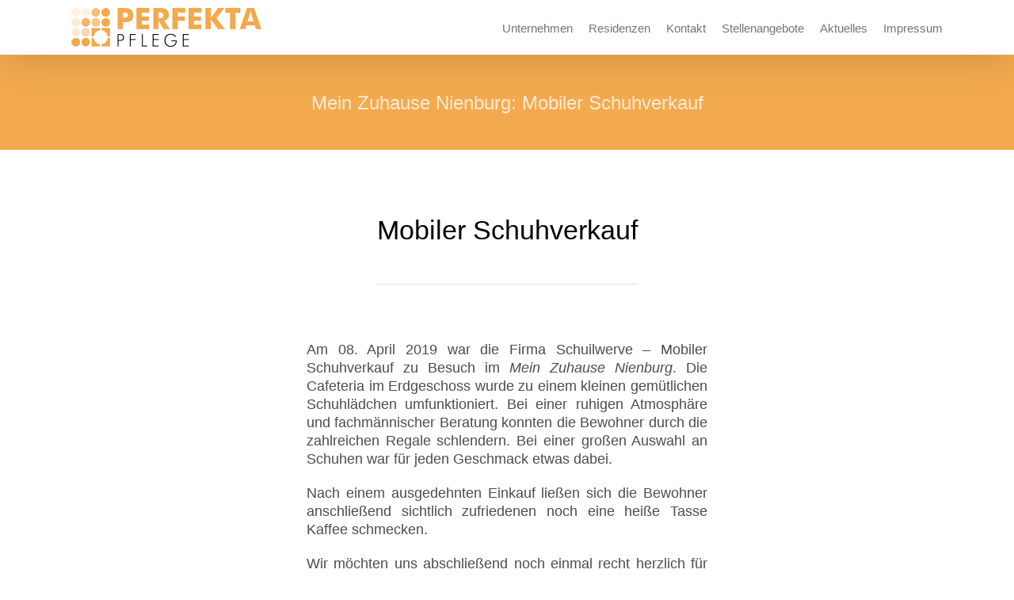

--- FILE ---
content_type: text/javascript
request_url: http://www.perfekta-pflege.com/wp-content/1168dcf2f5e48c871454516d6f6b9a90.js?ver=af95cb2945197a59d5cf328bcc6b0587
body_size: 37534
content:
"use strict";var realCookieBanner_blocker;(self.webpackChunkrealCookieBanner_=self.webpackChunkrealCookieBanner_||[]).push([[518],{1721:(e,t,o)=>{o.r(t);var n=o(8663),r=o(6814);const i="RCB/OptIn/ContentBlocker/All",c="listenOptInJqueryFnForContentBlockerNow";function a(e){const t=window.jQuery;if(null==t||!t.fn)return;const o=t.fn;for(const n of e){const e=o[n];if(!e)continue;const a=o[c]=o[c]||[];if(a.indexOf(n)>-1)continue;a.push(n);const s=Object.getOwnPropertyDescriptors(e);delete s.length,delete s.name,delete s.prototype,o[n]=function(...o){if(this.length){const n=[];for(const c of this.get()){const a=Array.prototype.slice.call(c.querySelectorAll("[".concat(r._W,"]")));c.getAttribute(r._W)&&a.push(c),a.length?Promise.all(a.map((e=>new Promise((t=>e.addEventListener(i,t)))))).then((()=>e.apply(t(c),o))):n.push(c)}return e.apply(jQuery(n),o)}return e.apply(t(this),o)},Object.defineProperties(o[n],s)}}function s(e){const t=window.jQuery;if(null==t||!t.each||t.hijackQueryEach)return;t.hijackQueryEach=!0;const o=t.each;t.each=(n,c)=>o.apply(t,[n,function(t,o){if(!(o instanceof HTMLElement&&o.hasAttribute(r._W)&&o.matches(e.join(","))))return c.apply(this,[t,o]);o.addEventListener(i,(()=>c.apply(this,[t,o])))}])}const l="rcbJQueryEventListenerMemorize";function d(e,t,o){const n="".concat(l,"_").concat(o),{jQuery:r}=e.defaultView||e.parentWindow;if(!r)return;const{event:i,Event:c}=r;i&&c&&!i[n]&&Object.assign(i,{[n]:new Promise((e=>r(t).on(o,((...t)=>e(t)))))})}var u=o(3167);const p="rcb-overwritten";function b(e,{delay:t,optIn:o,optInAll:n}){const{onInit:c,[p]:a}=e;a||(e[p]=!0,e.onInit=function(...e){const a=this.$element,s=a.get(0);if(!a.attr(r.CT))return c.apply(this,e);a.attr(p,"1"),s.addEventListener(u.T,(({detail:e})=>{null==o||o(a,e,this)})),s.addEventListener(i,(({detail:o})=>{null==n||n(a,o,this),setTimeout((()=>c.apply(this,e)),t||0)}))})}var f=o(9712),m=o(4211),v=o(7499),g=o(9094),h=o(5055),y=o(5048),A=o(7465);class k{static inner({layout:{type:e,dialogBorderRadius:t},design:{borderWidth:o,borderColor:n,textAlign:r,fontColor:i,fontInheritFamily:c,fontFamily:a},customCss:{antiAdBlocker:s},blocker:{visualType:l}}){const d="wrapped"===l,u={textAlign:r,fontFamily:c?void 0:a,color:i,borderRadius:"dialog"===e?+t:void 0,border:"banner"===e&&o>0?"".concat(o,"px solid ").concat(n):void 0,position:"relative",padding:d?"30px 50px":void 0,overflow:d?"hidden":void 0};return{className:"wp-exclude-emoji ".concat("y"===s?"":"rcb-inner"),style:u}}static innerBackground({customCss:{antiAdBlocker:e},blocker:{visualType:t,visualThumbnail:o,visualBlur:n}}){const r="wrapped"===t,i={position:"absolute",top:0,left:0,right:0,bottom:0,display:r?"block":"none",filter:n>0?"blur(".concat(n,"px)"):void 0};return r&&(i.background="url('".concat(o.url,"') no-repeat center center"),i.backgroundSize="cover"),{className:"y"===e?"":"rcb-inner-bg",style:i}}static content({blocker:{visualType:e},customCss:{antiAdBlocker:t}}){return{className:"y"===t?void 0:"rcb-content",style:{boxShadow:"wrapped"===e?"rgb(0 0 0 / 35%) 0px 0px 0px 7px, #0000004d 0px 0px 100px 30px":void 0,position:"relative"}}}}class C{static headerContainer({layout:{type:e,dialogBorderRadius:t},design:{borderWidth:o,borderColor:n,...r},headerDesign:{inheritBg:i,bg:c,padding:a},customCss:{antiAdBlocker:s}}){const l={padding:a.map((e=>"".concat(e,"px"))).join(" "),background:i?r.bg:c,borderRadius:"dialog"===e?"".concat(t,"px ").concat(t,"px 0 0"):void 0};return"dialog"===e&&o>0&&(l.borderTop="".concat(o,"px solid ").concat(n),l.borderLeft=l.borderTop,l.borderRight=l.borderTop),{className:"y"===s?void 0:"rcb-header-container",style:l}}static header({design:{textAlign:e},headerDesign:{inheritTextAlign:t,...o},customCss:{antiAdBlocker:n}}){const r=t?e:o.textAlign;return{className:"y"===n?void 0:"rcb-header",style:{margin:"auto",display:"flex",justifyContent:"center"===r?"center":"right"===r?"flex-end":void 0,alignItems:"center",position:"relative"}}}static headerSeparator({layout:{type:e},design:t,headerDesign:{borderWidth:o,borderColor:n},customCss:{antiAdBlocker:r}}){const i={height:+o,background:n};return"dialog"===e&&t.borderWidth>0&&(i.borderLeft="".concat(t.borderWidth,"px solid ").concat(t.borderColor),i.borderRight=i.borderLeft),{className:"y"===r?void 0:"rcb-header-separator",style:i}}}var w=o(9126),x=o(2104).h;const E=({closeIcon:e})=>{const t=(0,y._)(),{blocker:{name:o},texts:{blockerHeadline:n}}=t;return x("div",C.headerContainer(t),x("div",C.header(t),x("div",(0,w.a)(t,!!e),n.replace(/{{name}}/gi,o)),e))};var S=o(3759);class B{static bodyContainer({layout:{type:e,dialogBorderRadius:t},design:{bg:o,borderWidth:n,borderColor:r},bodyDesign:{padding:i},customCss:{antiAdBlocker:c},showFooter:a}){const s={background:o,padding:i.map((e=>"".concat(e,"px"))).join(" "),borderRadius:a||"dialog"!==e?void 0:"0 0 ".concat(t,"px ").concat(t,"px"),lineHeight:1.4,overflow:"auto"};return"dialog"===e&&n>0&&(s.borderLeft="".concat(n,"px solid ").concat(r),s.borderRight=s.borderLeft,a||(s.borderBottom=s.borderLeft)),{className:"y"===c?void 0:"rcb-body-container",style:s}}static body({customCss:{antiAdBlocker:e}}){return{className:"y"===e?void 0:"rcb-body",style:{margin:"auto"}}}static description({design:{fontSize:e},bodyDesign:{descriptionInheritFontSize:t,descriptionFontSize:o},individualLayout:{descriptionTextAlign:n},customCss:{antiAdBlocker:r}}){return{className:"y"===r?void 0:"rcb-description",style:{marginBottom:10,fontSize:t?+e:+o,textAlign:n}}}}class _{static topSide({customCss:{antiAdBlocker:e}}){return{className:"y"===e?void 0:"rcb-tb-top",style:{marginBottom:15}}}static bottomSide({design:{bg:e},customCss:{antiAdBlocker:t}}){return{className:"y"===t?void 0:"rcb-tb-bottom",style:{background:e}}}}var T=o(6010),N=o(5435),L=o(2163),I=o(2104).h;const O=({inlineStyle:e,type:t,onClick:o,children:n,framed:r,busyOnClick:i})=>{if("hide"===t)return null;const[c,a]=(0,m.eJ)(!1),s=(0,m.I4)((e=>{c||(i&&a(!0),null==o||o(e))}),[o,c,i]),[l,d]=(0,m.eJ)(!1),u=(0,y._)(),p={onClick:s,onMouseEnter:()=>d(!0),onMouseLeave:()=>d(!1)};return I("div",(0,A.Z)({},"button"===t?p:{},class{static save({decision:{acceptAll:e},layout:{borderRadius:t},bodyDesign:{acceptAllFontSize:o,acceptAllBg:n,acceptAllTextAlign:r,acceptAllBorderColor:i,acceptAllPadding:c,acceptAllBorderWidth:a,acceptAllFontColor:s,acceptAllHoverBg:l,acceptAllHoverFontColor:d,acceptAllHoverBorderColor:u},customCss:{antiAdBlocker:p}},b,f){return this.common({name:"accept-all",type:e,borderRadius:t,bg:n,hoverBg:l,fontSize:o,textAlign:r,fontColor:s,hoverFontColor:d,borderWidth:a,borderColor:i,hoverBorderColor:u,padding:c,antiAdBlocker:p},b,f)}static showInfo({decision:{acceptIndividual:e},layout:{borderRadius:t},bodyDesign:{acceptIndividualFontSize:o,acceptIndividualBg:n,acceptIndividualTextAlign:r,acceptIndividualBorderColor:i,acceptIndividualPadding:c,acceptIndividualBorderWidth:a,acceptIndividualFontColor:s,acceptIndividualHoverBg:l,acceptIndividualHoverFontColor:d,acceptIndividualHoverBorderColor:u},customCss:{antiAdBlocker:p}},b,f){return this.common({name:"accept-individual",type:e,borderRadius:t,bg:n,hoverBg:l,fontSize:o,textAlign:r,fontColor:s,hoverFontColor:d,borderWidth:a,borderColor:i,hoverBorderColor:u,padding:c,antiAdBlocker:p},b,f)}static hero({decision:{acceptAll:e},layout:{borderRadius:t},bodyDesign:{acceptAllFontSize:o,acceptAllBg:n,acceptAllTextAlign:r,acceptAllBorderColor:i,acceptAllPadding:c,acceptAllBorderWidth:a,acceptAllFontColor:s,acceptAllHoverBg:l,acceptAllHoverFontColor:d,acceptAllHoverBorderColor:u},customCss:{antiAdBlocker:p}},b,f){return this.common({name:"accept-all",type:e,borderRadius:t,bg:n,hoverBg:l,fontSize:o,textAlign:r,fontColor:s,hoverFontColor:d,borderWidth:a,borderColor:i,hoverBorderColor:u,padding:c,boxShadow:"rgb(0 0 0 / 15%) 0px 0px 100px 30px, rgb(0 0 0 / 40%) 0px 2px 5px 1px",zIndex:9,antiAdBlocker:p},b,f)}static common({name:e,type:t,borderRadius:o,bg:n,hoverBg:r,fontSize:i,textAlign:c,fontColor:a,hoverFontColor:s,borderWidth:l,borderColor:d,hoverBorderColor:u,padding:p,boxShadow:b,zIndex:f,antiAdBlocker:m},v,g){const h={textDecoration:"link"===t?"underline":"none",borderRadius:+o,cursor:"button"===t?"pointer":void 0,backgroundColor:"button"===t?v?r:n:void 0,fontSize:+i,textAlign:c,color:v?s:a,transition:"background-color 250ms, color 250ms, border-color 250ms",marginBottom:10,border:"button"===t&&l>0?"".concat(l,"px solid ").concat(v?u:d):void 0,padding:p.map((e=>"".concat(e,"px"))).join(" "),overflow:"hidden",outline:g?"rgb(255, 94, 94) solid 5px":void 0,boxShadow:b,zIndex:f};return{className:"y"===m?void 0:"rcb-btn-".concat(e),style:h}}}[e](u,l,r)),I("span","link"===t?{...p,style:{cursor:"pointer"}}:{},c?I(L.X,null):n))};var P=o(1692),W=o(2104).h;const V=()=>{const e=(0,y._)(),[t,o]=(0,m.eJ)(!1),{bodyDesign:{teachingsSeparatorActive:n},decision:{acceptAll:r,acceptIndividual:i},texts:{blockerLoadButton:c,blockerLinkShowMissing:a,blockerAcceptInfo:s},blocker:{services:l},consent:d,groups:u,onUnblock:p,productionNotice:b,i18n:{close:f}}=e,v=(0,m.Ye)((()=>{const e=[],t=[];for(const e of Object.values(d.groups))t.push(...e);for(const{items:o}of u)for(const n of o)l.indexOf(n.id)>-1&&-1===t.indexOf(n.id)&&e.push(n);return e}),[u,l,d]),{description:g,teachings:h}=(0,S.k)({disableDataProcessingInUnsafeCountries:0===v.map((({ePrivacyUSA:e})=>e)).filter(Boolean).length,disableListServicesNotice:!0});return W("div",B.bodyContainer(e),W("div",B.body(e),W("div",_.topSide(e),W("div",B.description(e),W("span",{dangerouslySetInnerHTML:{__html:g.replace(/\n/gm,"<br />")}}),!!g&&n&&W("div",null,W("span",(0,T.V)(e))),h.map((t=>W("span",(0,A.Z)({key:t},(0,N.W)(e),{dangerouslySetInnerHTML:{__html:t}})))),W("span",(0,A.Z)({},(0,N.W)(e),{dangerouslySetInnerHTML:{__html:s}}))),W(O,{type:"hide"===i?"link":i,inlineStyle:"showInfo",onClick:()=>o(!t)},t?f:a),t&&W("div",class{static cookieScroll({design:{fontSize:e},bodyDesign:{descriptionInheritFontSize:t,descriptionFontSize:o},customCss:{antiAdBlocker:n}}){return{className:"y"===n?void 0:"rcb-cookie-scroll",style:{fontSize:t?+e:+o,textAlign:"left",marginBottom:10,maxHeight:400,overflowY:"scroll",paddingRight:10}}}}.cookieScroll(e),v.map((e=>W(P.V,{key:e.id,cookie:e,checked:!0,disabled:!0}))))),W("div",_.bottomSide(e),W(O,{type:"hide"===r?"button":r,inlineStyle:"save",onClick:e=>p(e),busyOnClick:!0},c),b)))};class M{static footerContainer({layout:{type:e,dialogBorderRadius:t},design:o,footerDesign:{inheritBg:n,bg:r,inheritTextAlign:i,textAlign:c,padding:a,fontSize:s,fontColor:l},customCss:{antiAdBlocker:d}}){const u={padding:a.map((e=>"".concat(e,"px"))).join(" "),background:n?o.bg:r,borderRadius:"dialog"===e?"0 0 ".concat(t,"px ").concat(t,"px"):void 0,fontSize:+s,color:l,textAlign:i?o.textAlign:c};return"dialog"===e&&o.borderWidth>0&&(u.borderBottom="".concat(o.borderWidth,"px solid ").concat(o.borderColor),u.borderLeft=u.borderBottom,u.borderRight=u.borderBottom),{className:"y"===d?void 0:"rcb-footer-container",style:u}}static footer({customCss:{antiAdBlocker:e}}){return{className:"y"===e?void 0:"rcb-footer",style:{margin:"auto",lineHeight:1.8}}}static footerSeparator({layout:{type:e},design:t,footerDesign:{borderWidth:o,borderColor:n},customCss:{antiAdBlocker:r}}){const i={height:+o,background:n};return"dialog"===e&&t.borderWidth>0&&(i.borderLeft="".concat(t.borderWidth,"px solid ").concat(t.borderColor),i.borderRight=i.borderLeft),{className:"y"===r?void 0:"rcb-footer-separator",style:i}}}var H=o(350),j=o(2104).h;const z=()=>{const e=(0,y._)(),{rows:t,render:o}=(0,H.g)({putPoweredByLinkInRow:1});return j("div",M.footerContainer(e),j("div",M.footer(e),o(t)))};var R=o(2104).h;const F=({closeIcon:e})=>{const t=(0,y._)(),{showFooter:o,paintMode:n}=t,r=(0,m.sO)(),i="instantInViewport"===n||function(e){const[t,o]=(0,m.eJ)(!1);return(0,m.d4)((()=>{var t;e.current&&(t=e.current,new Promise((e=>{window.IntersectionObserver?new IntersectionObserver(((t,o)=>{t.forEach((({isIntersecting:t})=>{t&&(e(),o.disconnect())}))})).observe(t):e()}))).then((()=>{o(!0)}))}),[]),t}(r);return R("div",(0,A.Z)({},k.inner(t),{ref:r}),i&&R("div",k.innerBackground(t)),R("div",k.content(t),R(E,{closeIcon:e}),R("div",C.headerSeparator(t)),R(V,null),!!o&&R(m.HY,null,R("div",M.footerSeparator(t)),R(z,null))))};var D=o(2104).h;const q=()=>{const e=(0,y._)(),{blocker:{visualType:t,visualThumbnail:o}}=e;return D(F,null)};var Y=o(4883),K=o(2104).h;const Q=({poweredLink:e,blocker:t,paintMode:o,setVisualAsLastClickedVisual:n})=>{const{customizeValuesBanner:{layout:i,decision:c,legal:a,design:s,headerDesign:l,bodyDesign:d,footerDesign:u,texts:p,individualLayout:b,saveButton:A,group:k,individualTexts:C,customCss:w},pageIdToPermalink:x,consentForwardingExternalHosts:E,isTcf:S,isEPrivacyUSA:B,isAgeNotice:_,isListServicesNotice:T,groups:N,userConsentCookieName:L,bannerI18n:I,affiliate:O,isCurrentlyInTranslationEditorPreview:P,pageByIdUrl:W}=(0,f.u)(),V=(0,g.h)(L),M={borderWidth:s.borderWidth||1,borderColor:0===s.borderWidth?l.borderWidth>0?l.borderColor:u.borderWidth>0?u.borderColor:s.fontColor:s.borderColor},[H]=(0,m.eJ)({layout:{...i},decision:{...c},legal:{...a},design:{...s,...M},headerDesign:{...l},bodyDesign:{...d},footerDesign:{...u},texts:{...p},individualLayout:{...b},saveButton:{...A},group:{...k},individualTexts:{...C},customCss:{...w},productionNotice:K(Y.Z,null),pageIdToPermalink:x,consentForwardingExternalHosts:E,paintMode:o,pageByIdUrl:W,groups:N,poweredLink:e,isTcf:S,ePrivacyUSA:B,ageNotice:_,listServicesNotice:T,blocker:t,i18n:I,keepVariablesInTexts:P,affiliate:O,consent:{groups:{...!1===V?{}:V.consent}},onUnblock:e=>{!async function(e){const{essentialGroup:t,groups:o,isTcf:n,tcf:r,tcfMetadata:i,userConsentCookieName:c}=(0,f.u)(),{id:a,services:s,visualThumbnail:l}=e,d=(0,g.h)(c),[u]=o.filter((({slug:e})=>e===t)),p=!1===d?{groups:{[u.id]:u.items.map((({id:e})=>e))}}:{groups:d.consent};for(const{id:e,items:t}of o)for(const{id:o}of t)if(s.indexOf(o)>-1){var b;if((null===(b=p.groups[e])||void 0===b?void 0:b.indexOf(o))>-1)continue;p.groups[e]=p.groups[e]||[],p.groups[e].push(o)}await(0,v.$)({consent:p,buttonClicked:"unblock",blocker:a,blockerThumbnail:null!=l&&l.embedId?"".concat(l.embedId,"-").concat(l.fileMd5):void 0,tcfString:void 0})}(t),n(e)}});(0,h.G)([".elementor-background-overlay ~ [".concat(r._W,"] { z-index: 99; }")].join(""));const j=y.Z.Context();return K(j.Provider,{value:H},K(q,null))};let G=!1;function U(e){G=e}function J(){return G}function Z(e,t,o,n){return n(e,"string"==typeof t?t.split(",").map(Number):t,o)}async function $(e){const t=e.getAttribute(r.Ng);e.removeAttribute(r.Ng);let o=e.outerHTML.substr(r.v4.length+1);o=o.substr(0,o.length-r.v4.length-3),o=o.replace(new RegExp('type="application/consent"'),""),o="<style ".concat(r.Ng,'="1" ').concat(o).concat(t,"</style>"),e.parentElement.replaceChild((new DOMParser).parseFromString(o,"text/html").querySelector("style"),e)}var X=o(5858);function ee(e,t){let o=0;return[e.replace(/(url\s*\(["'\s]*)([^"]+dummy\.(?:png|css))\?consent-required=([0-9,]+)&consent-by=(\w+)&consent-id=(\d+)&consent-original-url=([^-]+)-/gm,((e,n,r,i,c,a,s)=>{const{consent:l}=Z(c,i,+a,t);return l||o++,l?"".concat(n).concat((0,X.l)(atob(s))):e})),o]}var te=o(9942);function oe(e,t,o){const n=t+10*+(0,te.K)(e.selectorText)[0].specificity.replace(/,/g,"")+function(e,t){var o;return"important"===(null===(o=e.style)||void 0===o?void 0:o.getPropertyPriority(t))?1e5:0}(e,o);return{selector:e.selectorText,specificity:n}}var ne=o(7951);function re(e,t,o,n){for(const r in e){const i=e[r];if(i instanceof CSSStyleRule)try{if((0,ne.D)(t,i.selectorText)){const e=i.style[n];void 0!==e&&""!==e&&o.push({...oe(i,o.length,n),style:e})}}catch(e){}}}function ie(e,t){const o=function(e,t){const o=[];!function(e,t,o){const{styleSheets:n}=document;for(const r in n){const i=n[r];let c;try{c=i.cssRules||i.rules}catch(e){continue}c&&re(c,e,t,o)}}(e,o,t);const n=function(e,t){const o=e.style[t];return o?{selector:"! undefined !",specificity:1e4+(new String(o).match(/\s!important/gi)?1e5:0),style:o}:void 0}(e,t);if(n&&o.push(n),o.length)return function(e){e.sort(((e,t)=>e.specificity>t.specificity?-1:e.specificity<t.specificity?1:0))}(o),o}(e,t);return null==o?void 0:o[0].style}const ce=["-aspect-ratio","wp-block-embed__wrapper","x-frame-inner","fusion-video","video-wrapper"],ae={"max-height":"initial",height:"auto",padding:0,"aspect-ratio":"initial","box-sizing":"border-box"},se={width:"100%"},le="consent-cb-memo-style";function de(e){const{parentElement:t}=e;if(!t)return!1;const o=getComputedStyle(t);if(/\d+\s*\/\s*\d+/g.test(o.aspectRatio))return!0;const{position:n}=getComputedStyle(e),{position:r}=o;return"absolute"===n&&"relative"===r&&t.style.paddingTop.indexOf("%")>-1}function ue(e,t){var o;const{parentElement:n}=e,i=[n,null==n?void 0:n.parentElement,null==n||null===(o=n.parentElement)||void 0===o?void 0:o.parentElement].filter(Boolean);for(const o of i){if(!o.hasAttribute(r.of)){const t=ce.filter((e=>o.className.indexOf(e)>-1)).length>0,i=o===n&&de(e)||t||[0,"0%","0px"].indexOf(ie(o,"height"))>-1;o.setAttribute(r.of,i?"1":"0")}if(t&&"1"===o.getAttribute(r.of)){const e=o.hasAttribute(r.Kh);let t=o.getAttribute("style")||"";o.removeAttribute(r.Kh),e||(t=t.replace(/display:\s*none\s*!important;/,"")),o.setAttribute(r.Wm,r.Qt),o.setAttribute(le,t);for(const e in ae)o.style.setProperty(e,ae[e],"important");for(const e in se)o.style.setProperty(e,se[e]);"absolute"===window.getComputedStyle(o).position&&o.style.setProperty("position","static","important")}else!t&&o.hasAttribute(r.Wm)&&(o.setAttribute("style",o.getAttribute(le)||""),o.removeAttribute(le),o.removeAttribute(r.Wm))}}var pe=o(895);function be(e,t=!1){const{top:o,left:n,bottom:r,right:i,height:c,width:a}=e.getBoundingClientRect(),{innerWidth:s,innerHeight:l}=window;if(t){const e=n<=s&&n+a>=0;return o<=l&&o+c>=0&&e}{const{clientHeight:e,clientWidth:t}=document.documentElement;return o>=0&&n>=0&&r<=(l||e)&&i<=(s||t)}}const fe="children:";function me(e,t={}){if(!e.parentElement)return[e,"none"];let o=["a"].indexOf(e.parentElement.tagName.toLowerCase())>-1;if(e.hasAttribute(r.NY))o=e.getAttribute(r.NY);else{const{className:n}=e.parentElement;for(const e in t)if(n.indexOf(e)>-1){o=t[e];break}}if(o){if(!0===o||"true"===o)return[e.parentElement,"parent"];if(!isNaN(+o)){let t=e;for(let e=0;e<+o;e++){if(!t.parentElement)return[t,"parentZ"];t=t.parentElement}return[t,"parentZ"]}if("string"==typeof o){if(o.startsWith(fe))return[e.querySelector(o.substr(fe.length)),"childrenSelector"];for(let t=e;t;t=t.parentElement)if((0,ne.D)(t,o))return[t,"parentSelector"]}}return[e,"none"]}function ve(e,t){const o=function(e){const t=[];for(;e=e.previousElementSibling;)t.push(e);return t}(e).filter((e=>!!e.offsetParent||!!t&&t(e)));return o.length?o[0]:void 0}function ge(e){return e.hasAttribute(r.YO)}function he(e){return e.offsetParent?e:ve(e,ge)}let ye,Ae=0;function ke({node:e,blocker:t,setVisualParentIfClassOfParent:o,dependantVisibilityContainers:n,mount:i}){var c,a;if(!t)return;e.hasAttribute(r.Gn)||(e.setAttribute(r.Gn,Ae.toString()),Ae++);const s=+e.getAttribute(r.Gn),{parentElement:l}=e,{shouldForceToShowVisual:d=!1,isVisual:u,id:p}=t,b=(null===(c=e.style)||void 0===c?void 0:c.position)||"initial",f=["fixed","absolute","sticky"].indexOf(b)>-1,m=[document.body,document.head,document.querySelector("html")].indexOf(l)>-1,v=e.getAttribute(r.YO),[g,h]=me(e,o||{}),y=!!g.offsetParent,A=()=>{if(-1===["script","link"].indexOf(null==e?void 0:e.tagName.toLowerCase())&&"childrenSelector"!==h){const{style:t}=e;"none"===t.getPropertyValue("display")&&"important"===t.getPropertyPriority("display")?e.setAttribute(r.Kh,"1"):t.setProperty("display","none","important")}};if(m||f&&!de(e)&&!d||!u||v||!y&&!d){if(!y&&n){const t=(0,pe.w)(e,n.join(","));if(t.length>0&&!t[0].offsetParent)return}return void A()}const k=function(e,t){var o,n,i,c;const{previousElementSibling:a}=e,s=e.getAttribute(r.Kx),l=null===(o=e.parentElement)||void 0===o?void 0:o.previousElementSibling,d=null===(n=e.parentElement)||void 0===n||null===(i=n.parentElement)||void 0===i?void 0:i.previousElementSibling,u=[ve(e,ge),a,null==a?void 0:a.lastElementChild,l,null==l?void 0:l.lastElementChild,d,null==d?void 0:d.lastElementChild,null==d||null===(c=d.lastElementChild)||void 0===c?void 0:c.lastElementChild].filter(Boolean).map(he).filter(Boolean);for(const e of u)if(+e.getAttribute(r.CT)===t&&e.hasAttribute(r.YO)){const t=e.nextElementSibling;return!(t&&s&&t.hasAttribute(r.Kx)&&t.getAttribute(r.Kx)!==s)&&e}return!1}(g,p);if(k)return e.setAttribute(r.YO,k.getAttribute(r.YO)),ue(g,!0),void A();const{container:C,thumbnail:w}=function(e,t,o){const n=document.createElement("div"),{style:i}=n,c=e.getAttribute(r.Gn);let a;if(n.setAttribute(r.YO,c),n.className="rcb-content-blocker",i.setProperty("max-height","initial"),i.setProperty("pointer-events","all"),i.setProperty("flex-grow","1"),e.setAttribute(r.YO,c),t.parentNode.insertBefore(n,t),[r.d3,r.CT,r._W].forEach((t=>{e.hasAttribute(t)&&n.setAttribute(t,e.getAttribute(t))})),"childrenSelector"===o&&t.setAttribute(r.YO,c),e.hasAttribute(r.Kx))a=JSON.parse(e.getAttribute(r.Kx));else{const t=e.querySelectorAll("[".concat(r.Kx));t.length>0&&(a=JSON.parse(t[0].getAttribute(r.Kx)))}return("childrenSelector"===o?t:e).style.setProperty("display","none","important"),{container:n,thumbnail:a}}(e,g,h),x=o=>{C.setAttribute(r.He,o),i({container:C,blocker:t,connectedCounter:s,onClick:e=>{null==e||e.stopPropagation(),Ce(s)},blockedNode:e,thumbnail:w,paintMode:o}),ue(g,!0)};return be(C,!0)?x("instantInViewport"):"instantInViewport"===(null===(a=document.querySelector(".rcb-content-blocker[".concat(r.YO,'="').concat(s-1,'"][').concat(r.He,"]")))||void 0===a?void 0:a.getAttribute(r.He))?x("instant"):window.requestIdleCallback?window.requestIdleCallback((()=>x("idleCallback"))):setTimeout((()=>x("instant"))),C}function Ce(e){ye=e}function we(e){const t=e.getAttribute(r.YO),o=e.getAttribute(r.CT),n=e.getAttribute(r.d3);let i="".concat(ye)===t;if(i)e.setAttribute(r.fq,r.WK);else{const[t]=(0,pe.w)(e,"[".concat(r.fq,'="').concat(r.WK,'"][').concat(r.CT,'="').concat(o,'"][').concat(r.d3,'="').concat(n,'"]'));t&&(t.setAttribute(r.fq,r.jk),i=!0)}return i}let xe=!1;function Ee(e){if(xe)return;const{jQuery:t}=e.defaultView||e.parentWindow;if(!t)return;const o=t.fn.ready;t.fn.ready=function(e){if(e)if(J()){let o=!1;document.addEventListener(i,(()=>{o||(o=!0,setTimeout((()=>{e(t)}),0))}))}else setTimeout((()=>{e(t)}),0);return o.apply(this,[()=>{}])},xe=!0}function Se(e,t,o,{onBeforeExecute:n}={onBeforeExecute:void 0}){const r="".concat("rcbJQueryEventListener","_").concat(o),c="".concat(l,"_").concat(o),{jQuery:a}=e.defaultView||e.parentWindow;if(!a)return;const{event:s,Event:d}=a;if(!s||!d||s[r])return;const{add:u}=s;Object.assign(s,{[r]:!0,add:function(...e){const[r,a,l,p,b]=e,f=Array.isArray(a)?a:"string"==typeof a?a.split(" "):a,m=s[c],v=J(),g=([,...e]=[])=>setTimeout((()=>{null==n||n(v),null==l||l(new d,...e)}),0);if(a&&r===t)for(const e of f){const t=e===o;if(t&&v){let e=!1;document.addEventListener(i,(()=>{e||(e=!0,m?m.then(g):g())}))}else t&&m?m.then(g):u.apply(this,[r,e,l,p,b])}else u.apply(this,e)}})}function Be(e,t,{onBeforeExecute:o}={onBeforeExecute:void 0}){const n="".concat("rcbNativeEventListener","_").concat(t),r="".concat("rcbNativeEventListenerMemorize","_").concat(t);if(e[n])return;const{addEventListener:c}=e;Object.assign(e,{[n]:!0,addEventListener:function(n,...a){if(n===t){const n=()=>setTimeout((()=>{var e;null==o||o(),null===(e=a[0])||void 0===e||e.call(a,new Event(t,{bubbles:!0,cancelable:!0}))}),0);if(J()){const t=e[r];let o=!1;document.addEventListener(i,(()=>{o||(o=!0,t?t.then(n):n())}))}else n()}else c.apply(this,[n,...a])}})}var _e=o(1263);let Te=!1;function Ne(e){if(Te)return;const t=e.defaultView||e.parentWindow;try{Object.defineProperty(t,_e.L,{set:function(e){"function"==typeof e&&e()},enumerable:!0,configurable:!0})}catch(e){}Te=!0}const Le="script[src]:not([async]):not([defer]):not([".concat(r.CT,"]):not([").concat(r.i7,"])");class Ie{constructor(){this.scriptsBefore=void 0,this.scriptsBefore=Array.prototype.slice.call(document.querySelectorAll(Le))}diff(){return Array.prototype.slice.call(document.querySelectorAll(Le)).filter((e=>-1===this.scriptsBefore.indexOf(e))).map((e=>new Promise((t=>{performance.getEntriesByType("resource").filter((({name:t})=>t===e.src)).length>0&&t(),e.addEventListener("load",(()=>{t()})),e.addEventListener("error",(()=>{t()}))}))))}}function Oe(e,t){const o=t.previousElementSibling;if(!t.parentElement)return Promise.resolve();let n;return null!=o&&o.hasAttribute(r.Ks)?n=o:(n=document.createElement("div"),n.setAttribute(r.Ks,r.dW),t.parentElement.replaceChild(n,t)),(0,_e.K)(e,{},n)}var Pe=o(327);let We=0;const Ve="consent-tag-transformation-counter";function Me({node:e,allowClickOverrides:t,onlyModifyAttributes:o,setVisualParentIfClassOfParent:n,overwriteAttributeValue:c}){return new Promise((a=>{let s=!1;const l=e.tagName.toLowerCase(),d="script"===l;let u=d&&!o?e.cloneNode(!0):e;for(const e of u.getAttributeNames())if(e.startsWith(r.jb)&&e.endsWith(r.rG)){var p;let o=e.substr(r.jb.length+1);o=o.slice(0,-1*(r.rG.length+1));const n="".concat(r.zm,"-").concat(o,"-").concat(r.rG),a=u.hasAttribute(n)&&t;let d=u.getAttribute(a?n:e);a&&(s=!0),c&&(d=c(d,o)),u.setAttribute(o,d),u.removeAttribute(e),u.removeAttribute(n),t&&["a"].indexOf(l)>-1&&(["onclick"].indexOf(o.toLowerCase())>-1||null!==(p=u.getAttribute("href"))&&void 0!==p&&p.startsWith("#"))&&u.addEventListener(i,(async({detail:{unblockedNodes:e}})=>e.forEach((()=>{u.click(),(0,Pe.s)(u)}))))}for(const e of u.getAttributeNames())if(e.startsWith(r.zm)&&e.endsWith(r.rG)){const o=u.getAttribute(e);let n=e.substr(r.zm.length+1);n=n.slice(0,-1*(r.rG.length+1)),t&&(u.setAttribute(n,o),s=!0),u.removeAttribute(e)}const b={performedClick:s,workWithNode:e};if(o)return b.performedClick=!1,void a(b);if(l.startsWith("consent-")&&customElements){const e=l.substring(8);u.outerHTML=u.outerHTML.replace(/^<consent-[^\s]+/m,"<".concat(e," ").concat(Ve,'="').concat(We,'"')).replace(/<\/consent-[^\s]+>$/m,"</".concat(e,">")),u=document.querySelector("[".concat(Ve,'="').concat(We,'"]')),We++,b.workWithNode=u}u.style.removeProperty("display");const[f]=me(e,n||{});if((f!==e||null!=f&&f.hasAttribute(r.YO))&&f.style.removeProperty("display"),d){const{outerHTML:t}=u;Oe(t,e).then((()=>a(b)))}else a(b)}))}function He(e){const t=e.parentElement===document.head,o=e.getAttribute(r.i7);e.removeAttribute(r.i7),e.style.removeProperty("display");let n=e.outerHTML.substr(r.v4.length+1);return n=n.substr(0,n.length-r.v4.length-3),n=n.replace(new RegExp('type="application/consent"'),""),n=n.replace(new RegExp("".concat(r.jb,"-type-").concat(r.rG,'="([^"]+)"')),'type="$1"'),n="<script".concat(n).concat(o,"<\/script>"),t?(0,_e.K)(n,{}):Oe(n,e)}function je(e,{same:t,nextSibling:o,parentNextSibling:n}){let c,a;const s=e.nextElementSibling,l=e.parentElement,d=null==l?void 0:l.nextElementSibling;e:for(const[r,i]of[[e,t],[s,o],[d,n]])if(r&&i)for(const e of i){const t="string"==typeof e?e:e.selector;if("string"!=typeof e&&(a=e.hide||!1),r.matches(t)){c=r;break e}const o=r.querySelector(t);if(o){c=o;break e}}if(c){const t=()=>setTimeout((()=>{c.click(),a&&c.style.setProperty("display","none","important"),(0,Pe.s)(e)}),100);c.hasAttribute(r._W)?c.addEventListener(i,t,{once:!0}):t()}}const ze=({node:e})=>-1===["iframe","img","picture","video","source","audio"].indexOf(e.tagName.toLowerCase());class Re{constructor(e){this.interval=void 0,this.startTimeout=void 0,this.options=void 0,this.options=e}unblockNow(){return async function({checker:e,visual:t,overwriteAttributeValue:o,transactionClosed:n,priorityUnblocked:c,customInitiators:a,delegateClick:s,mode:l}){U(!0);const d=function(e){const t=[],o=Array.prototype.slice.call(document.querySelectorAll("[".concat(r._W,"]")));for(const n of o){const{blocker:o,consent:i}=Z(n.getAttribute(r.d3),n.getAttribute(r._W),+n.getAttribute(r.CT),e),c=n.className.indexOf("rcb-content-blocker")>-1;t.push({node:n,consent:i,isVisualCb:c,blocker:o,priority:n.tagName.toLowerCase()===r.v4?10:0})}return t.sort((({priority:e},{priority:t})=>e-t)),t}(e);!function(e){let t;t=Array.prototype.slice.call(document.querySelectorAll("[".concat(r.Ng,"]")));for(const o of t){const t=o.tagName.toLowerCase()===r.v4,n=t?o.getAttribute(r.Ng):o.innerHTML,[i,c]=ee(n,e);t?(o.setAttribute(r.Ng,i),$(o)):(o.innerHTML!==i&&(o.innerHTML=i),0===c&&o.removeAttribute(r.Ng))}t=Array.prototype.slice.call(document.querySelectorAll('[style*="'.concat(r._W,'"]')));for(const o of t)o.setAttribute("style",ee(o.getAttribute("style"),e)[0])}(e);const p=[];let b;const f=e=>{var o;null==t||null===(o=t.unmount)||void 0===o||o.call(t,e),ue(e,!1),e.remove()};let m;document.querySelectorAll("[".concat(r.CT,"]:not(.rcb-content-blocker):not([").concat(r._W,"]):not([").concat(r.Ti,"])")).forEach((e=>e.setAttribute(r.Ti,"1"))),document.querySelectorAll("[".concat(r.of,"]")).forEach((e=>e.removeAttribute(r.of)));for(const e of d){const{consent:n,node:i,isVisualCb:d,blocker:C,priority:w}=e,x=()=>ke({node:e.node,blocker:e.blocker,...t});if(n){if("unblock"!==l){if(!t||"function"!=typeof l){if(t&&d&&"skip"===l){var v;null===(v=t.busy)||void 0===v||v.call(t,i);continue}continue}if(l(e)){if(d){var g;null===(g=t.busy)||void 0===g||g.call(t,i);continue}{const e=x();var h;e&&(null===(h=t.busy)||void 0===h||h.call(t,e));continue}}}if(!i.hasAttribute(r._W))continue;if(d){f(i);continue}void 0!==m&&m!==w&&(null==c||c(p,m)),m=w,i.removeAttribute(r._W);const n=i.getAttribute(r.YO),E=we(i);if(E&&(b=e),n){const e=Array.prototype.slice.call(document.querySelectorAll('.rcb-content-blocker[consent-blocker-connected="'.concat(n,'"]')));for(const t of e)f(t);ue(i,!1)}const{ownerDocument:S}=i,{defaultView:B}=S;Ee(S),Se(S,B,"load"),Se(S,S,"ready"),Be(B,"load"),Be(S,"DOMContentLoaded"),Ne(S),null==a||a(S,B);const _=new Ie,T=i.hasAttribute(r.i7),{performedClick:N,workWithNode:L}=await Me({node:i,allowClickOverrides:!T&&E,onlyModifyAttributes:T,setVisualParentIfClassOfParent:null==t?void 0:t.setVisualParentIfClassOfParent,overwriteAttributeValue:o});if(T?await He(i):N&&Ce(void 0),await Promise.all(_.diff()),L.getAttribute("consent-redom")){const{parentElement:e}=L;if(e){const t=[...e.children].indexOf(L);e.removeChild(L),A=L,(k=t)>=(y=e).children.length?y.appendChild(A):y.insertBefore(A,y.children[k])}}L.dispatchEvent(new CustomEvent(u.T,{detail:{blocker:C,gotClicked:E}})),document.dispatchEvent(new CustomEvent(u.T,{detail:{blocker:C,element:L,gotClicked:E}})),E&&s&&je(L,s),p.push({...e,node:L})}else t&&!d&&x()}var y,A,k;p.length?(b&&Ce(void 0),U(!1),document.dispatchEvent(new CustomEvent(i,{detail:{unblockedNodes:p}})),p.forEach((({node:e})=>{e.setAttribute(r.Ti,"1"),e.dispatchEvent(new CustomEvent(i,{detail:{unblockedNodes:p}}))})),setTimeout((()=>{null==n||n(p),function(e){const t=e.filter((({node:{nodeName:e,parentElement:t}})=>"SOURCE"===e&&"VIDEO"===t.nodeName)).map((({node:{parentElement:e}})=>e));t.filter(((e,o)=>t.indexOf(e)===o)).forEach((e=>e.load()))}(p),(0,Pe.s)(),b&&!be(b.node)&&b.node.scrollIntoView({behavior:"smooth"})}),0)):U(!1)}(this.options)}start(e="unblock"){this.setMode(e),clearTimeout(this.startTimeout),this.startTimeout=setTimeout((()=>{this.unblockNow(),clearInterval(this.interval),this.interval=setInterval(this.unblockNow.bind(this),1e3)}),0)}stop(){clearInterval(this.interval)}setMode(e){this.options.mode=e}}var Fe=o(2985),De=o(2039),qe=o(4916),Ye=o(3707),Ke=o(3933),Qe=o(2104).h;const Ge=["youtube","vimeo"],Ue=["fitVids","mediaelementplayer","prettyPhoto","gMap","wVideo","aviaVideoApi","magnificPopup"],Je=[".onepress-map",'div[data-component="map"]',".sober-map"];var Ze;!function(){let e=[];const{setVisualParentIfClassOfParent:t,multilingualSkipHTMLForTag:o,dependantVisibilityContainers:n,blocker:i,tcf:c,tcfMetadata:a,userConsentCookieName:s,pageRequestUuid4:l}=(0,f.u)(),d=new Re({checker:(t,o,n)=>{var r;const c=null===(r=i.filter((({id:e})=>e===n)))||void 0===r?void 0:r[0];let a=!0;return"services"===t&&(a=-1===o.map((t=>{for(const{service:{id:o}}of e)if(o===t)return!0;return!1})).indexOf(!1)),{consent:a,blocker:c}},overwriteAttributeValue:(e,t)=>e,transactionClosed:e=>{!function(e){var t;const{elementorFrontend:o,TCB_Front:n,jQuery:r,showGoogleMap:i,et_pb_init_modules:c,et_calculate_fullscreen_section_size:a,tdYoutubePlayers:s,tdVimeoPlayers:l,FWP:d,avadaLightBoxInitializeLightbox:u,WPO_LazyLoad:b,mapsMarkerPro:f,theme:m,em_maps_load:v}=window;let g=!1;f&&Object.keys(f).forEach((e=>f[e].main())),null==m||null===(t=m.initGoogleMap)||void 0===t||t.call(m),null==v||v();for(const{node:t}of e){const{className:e,id:i}=t;if(t.hasAttribute(p)||null==o||o.elementsHandler.runReadyTrigger(t),(i.startsWith("wpgb-")||e.startsWith("wpgb-"))&&(g=!0),n&&r&&e.indexOf("tcb-yt-bg")>-1){const e=r(t);e.is(":visible")&&n.playBackgroundYoutube(e)}}var h,y;null==n||n.handleIframes(n.$body,!0),null==u||u(),d&&(d.loaded=!1,d.refresh()),null==b||b.update(),null==i||i(),r&&(null===(h=(y=r(window)).lazyLoadXT)||void 0===h||h.call(y),r(document.body).trigger("cfw_load_google_autocomplete")),c&&(r(window).off("resize",a),c()),null==s||s.init(),null==l||l.init();try{g&&window.dispatchEvent(new CustomEvent("wpgb.loaded"))}catch(e){}}(e)},visual:{setVisualParentIfClassOfParent:t,dependantVisibilityContainers:n,unmount:e=>{(0,m.uy)(e)},busy:e=>{e.style.pointerEvents="none",e.style.opacity="0.4"},mount:({container:e,blocker:t,onClick:n,thumbnail:r,paintMode:i})=>{o&&e.setAttribute(o,"1");const c={...t,visualThumbnail:r||t.visualThumbnail};(0,m.sY)(Qe(Q,{poweredLink:(0,Ke.U)("".concat(l,"-powered-by")),blocker:c,paintMode:i,setVisualAsLastClickedVisual:n}),e)}},customInitiators:(e,t)=>{Se(e,t,"elementor/frontend/init"),Se(e,t,"tcb_after_dom_ready"),Se(e,e,"mylisting/single:tab-switched"),Se(e,e,"hivepress:init"),Se(e,e,"tve-dash.load",{onBeforeExecute:()=>{const{TVE_Dash:e}=window;e.ajax_sent=!0}})},delegateClick:{same:[".ultv-video__play",".elementor-custom-embed-image-overlay",".tb_video_overlay",".premium-video-box-container",".norebro-video-module-sc",'a[rel="wp-video-lightbox"]','[id^="lyte_"]',"lite-youtube","lite-vimeo",".awb-lightbox",".w-video-h",".nectar_video_lightbox"],nextSibling:[".jet-video__overlay",".elementor-custom-embed-image-overlay",".pp-video-image-overlay"],parentNextSibling:[{selector:".et_pb_video_overlay",hide:!0}]}});document.addEventListener(Fe.x,(({detail:{services:t}})=>{e=t,d.setMode(ze),d.unblockNow()})),document.addEventListener(De.M,(()=>{d.setMode("skip"),d.unblockNow()})),document.addEventListener(qe.V,(({detail:{services:t}})=>{e=t,d.start()})),document.addEventListener(Ye.I,(()=>{e=[],d.start()})),function(){const e=document.createElement("style");e.style.type="text/css",document.getElementsByTagName("head")[0].appendChild(e);const t="".concat(r.Wm,'="').concat(r.Qt,'"'),o="[".concat(r.YO,"][").concat(r._W,"]"),n=".rcb-content-blocker",i=[...[".thrv_wrapper[".concat(t,"]")].map((e=>"".concat(e,"::before{display:none!important;}"))),...[".jet-video[".concat(t,"]>.jet-video__overlay"),".et_pb_video[".concat(t,"]>.et_pb_video_overlay"),"".concat(n,"+div+.et_pb_video_overlay"),"".concat(n,"+.ultv-video"),"".concat(n,"+.elementor-widget-container"),".wp-block-embed__wrapper[".concat(t,"]>.ast-oembed-container"),"".concat(n,"+.wpgb-facet"),"".concat(n,"+.td_wrapper_video_playlist"),"".concat(n,'+div[class^="lyte-"]'),".elementor-fit-aspect-ratio[".concat(t,"]>.elementor-custom-embed-image-overlay"),"".concat(n,"+.vc_column-inner")].map((e=>"".concat(e,"{display:none!important;}"))),...[".wp-block-embed__wrapper[".concat(t,"]::before"),".wpb_video_widget[".concat(t,"] .wpb_video_wrapper")].map((e=>"".concat(e,"{padding-top:0!important;}"))),".tve_responsive_video_container[".concat(t,"]{padding-bottom:0!important;}"),...[".x-frame-inner[".concat(t,"]>div.x-video"),".avia-video[".concat(t,"] .avia-iframe-wrap")].map((e=>"".concat(e,"{position:initial!important;}"))),...[".jet-video[".concat(t,"]")].map((e=>"".concat(e,"{background:none!important;}"))),...[".tve_responsive_video_container[".concat(t,"]")].map((e=>"".concat(e," .rcb-content-blocker > div > div > div {border-radius:0!important;}"))),...[".elementor-widget-wrap>".concat(o)].map((e=>"".concat(e,"{flex-grow:1;width:100%;}")))];e.innerHTML=i.join("")}()}(),a(Ue),s(Je),window.addEventListener("elementor/frontend/init",(async()=>{const{elementorFrontend:e}=window;e.on("components:init",(()=>{for(const t of Ge){const o=e.utils[t];o&&(o.insertAPI=function(){const e=this.getApiURL();window.consentApi.unblock(e).then((()=>{jQuery("body").append(jQuery("<script>",{src:e}))})),this.setSettings("isInserted",!0)})}}))})),Ze=[{className:"Video",optIn:(e,{gotClicked:t})=>{if(t){const t=e.data("settings");t.autoplay=!0,e.data("settings",t)}}},{className:"VideoPlaylistHandler",delay:1e3}],window.addEventListener("elementor/frontend/init",(async()=>{const{elementorFrontend:{elementsHandler:e}}=window;for(const t of Ze){const o=e.addHandler;e.addHandler=function(e,...n){return e.name===t.className&&b(e.prototype,t),o.apply(this,[e,...n])}}})),(0,n.C)((()=>{a(Ue),s(Je),d(document,document,"tve-dash.load"),d(document,document,"mylisting/single:tab-switched"),d(document,document,"hivepress:init")}),"interactive")}},e=>{e.O(0,[568],(()=>(1721,e(e.s=1721))));var t=e.O();realCookieBanner_blocker=t}]);
//# sourceMappingURL=/wp-content/plugins/real-cookie-banner/public/dist/blocker.lite.js.map

--- FILE ---
content_type: text/plain
request_url: https://www.google-analytics.com/j/collect?v=1&_v=j102&a=1284483330&t=pageview&_s=1&dl=http%3A%2F%2Fwww.perfekta-pflege.com%2Fportfolio-items%2Fmein-zuhause-nienburg-mobiler-schuhverkauf%2F&ul=en-us%40posix&dt=Mein%20Zuhause%20Nienburg%3A%20Mobiler%20Schuhverkauf%20%E2%80%93%20PERFEKTA%20Pflege&sr=1280x720&vp=1280x720&_u=IEBAAEABAAAAACAAI~&jid=2031412490&gjid=1426462913&cid=1970080597.1766557286&tid=UA-67479446-1&_gid=952422205.1766557286&_r=1&_slc=1&z=1200167522
body_size: -287
content:
2,cG-ZRET0K6GKW